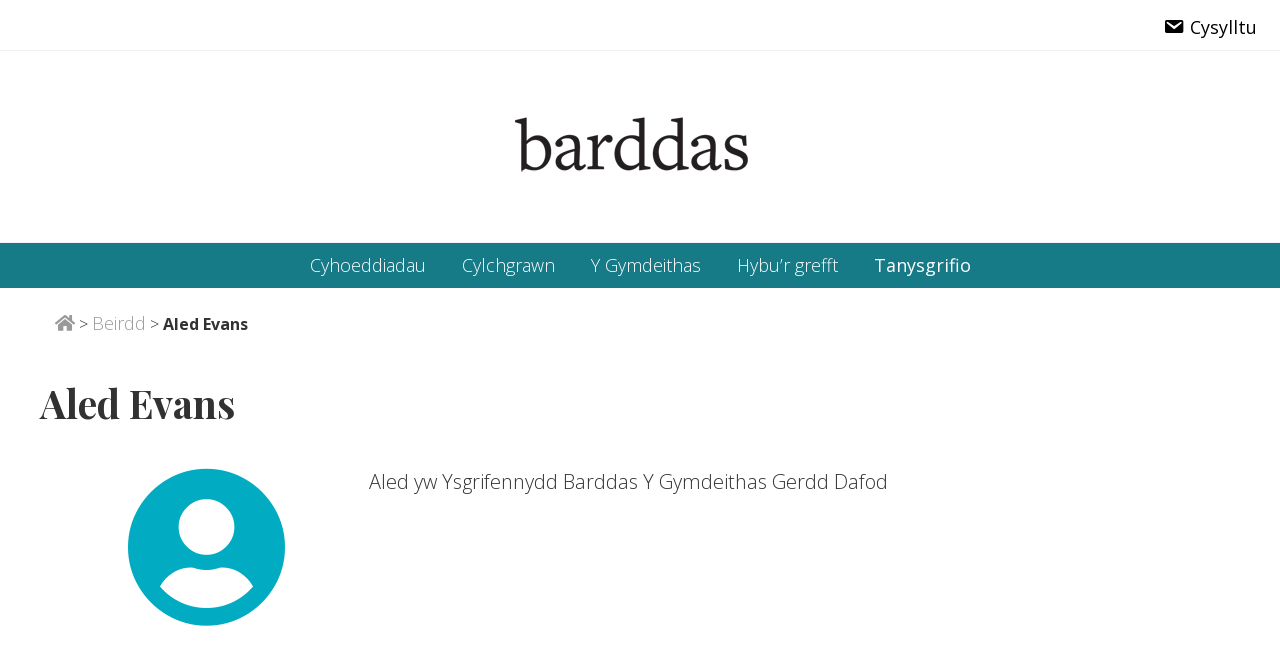

--- FILE ---
content_type: text/html; charset=UTF-8
request_url: https://www.barddas.cymru/bardd/aled-evans/
body_size: 13450
content:
<!DOCTYPE html><html lang="cy"><head ><meta charset="UTF-8" /><meta name="viewport" content="width=device-width, initial-scale=1" /><meta name='robots' content='index, follow, max-image-preview:large, max-snippet:-1, max-video-preview:-1' /><title>Aled Evans - Barddas: Y Gymdeithas Gerdd Dafod</title><meta name="description" content="Mae Aled Evans yn un o feirdd Barddas sydd wedi cyfrannu i&#039;r Cylchgrawn, cymryd rhan yn un o&#039;n cynlluniau neu gyhoeddi llyfr gyda Chyhoeddiadau Barddas." /><link rel="canonical" href="https://www.barddas.cymru/bardd/aled-evans/" /><meta property="og:locale" content="en_US" /><meta property="og:type" content="article" /><meta property="og:title" content="Aled Evans - Barddas: Y Gymdeithas Gerdd Dafod" /><meta property="og:description" content="Mae Aled Evans yn un o feirdd Barddas sydd wedi cyfrannu i&#039;r Cylchgrawn, cymryd rhan yn un o&#039;n cynlluniau neu gyhoeddi llyfr gyda Chyhoeddiadau Barddas." /><meta property="og:url" content="https://www.barddas.cymru/bardd/aled-evans/" /><meta property="og:site_name" content="Barddas: Y Gymdeithas Gerdd Dafod" /><meta property="article:publisher" content="https://www.facebook.com/barddas/" /><meta property="article:modified_time" content="2024-10-24T07:33:32+00:00" /><meta name="twitter:card" content="summary_large_image" /><meta name="twitter:site" content="@trydarbarddas" /><meta name="twitter:label1" content="Est. reading time" /><meta name="twitter:data1" content="1 munud" /> <script type="application/ld+json" class="yoast-schema-graph">{"@context":"https://schema.org","@graph":[{"@type":"WebPage","@id":"https://www.barddas.cymru/bardd/aled-evans/","url":"https://www.barddas.cymru/bardd/aled-evans/","name":"Aled Evans - Barddas: Y Gymdeithas Gerdd Dafod","isPartOf":{"@id":"https://www.barddas.cymru/#website"},"datePublished":"2023-12-11T21:29:31+00:00","dateModified":"2024-10-24T07:33:32+00:00","description":"Mae Aled Evans yn un o feirdd Barddas sydd wedi cyfrannu i'r Cylchgrawn, cymryd rhan yn un o'n cynlluniau neu gyhoeddi llyfr gyda Chyhoeddiadau Barddas.","breadcrumb":{"@id":"https://www.barddas.cymru/bardd/aled-evans/#breadcrumb"},"inLanguage":"cy","potentialAction":[{"@type":"ReadAction","target":["https://www.barddas.cymru/bardd/aled-evans/"]}]},{"@type":"BreadcrumbList","@id":"https://www.barddas.cymru/bardd/aled-evans/#breadcrumb","itemListElement":[{"@type":"ListItem","position":1,"name":"Home","item":"https://www.barddas.cymru/"},{"@type":"ListItem","position":2,"name":"Beirdd","item":"https://www.barddas.cymru/beirdd/"},{"@type":"ListItem","position":3,"name":"Aled Evans"}]},{"@type":"WebSite","@id":"https://www.barddas.cymru/#website","url":"https://www.barddas.cymru/","name":"Barddas: Y Gymdeithas Gerdd Dafod","description":"Ein nod yw addysgu’r cyhoedd i werthfawrogi a deall barddoniaeth Gymraeg, yn enwedig y gelfyddyd o gynganeddu, a hybu’r rhai sydd am farddoni.","publisher":{"@id":"https://www.barddas.cymru/#organization"},"potentialAction":[{"@type":"SearchAction","target":{"@type":"EntryPoint","urlTemplate":"https://www.barddas.cymru/?s={search_term_string}"},"query-input":{"@type":"PropertyValueSpecification","valueRequired":true,"valueName":"search_term_string"}}],"inLanguage":"cy"},{"@type":"Organization","@id":"https://www.barddas.cymru/#organization","name":"Barddas: Y Gymdeithas Gerdd Dafod","url":"https://www.barddas.cymru/","logo":{"@type":"ImageObject","inLanguage":"cy","@id":"https://www.barddas.cymru/#/schema/logo/image/","url":"https://www.barddas.cymru/wp-content/uploads/2018/06/logo_barddas-240-120.gif","contentUrl":"https://www.barddas.cymru/wp-content/uploads/2018/06/logo_barddas-240-120.gif","width":240,"height":120,"caption":"Barddas: Y Gymdeithas Gerdd Dafod"},"image":{"@id":"https://www.barddas.cymru/#/schema/logo/image/"},"sameAs":["https://www.facebook.com/barddas/","https://x.com/trydarbarddas","https://www.instagram.com/barddas/"]}]}</script> <link rel='dns-prefetch' href='//fonts.googleapis.com' /><link rel='dns-prefetch' href='//osian.cymru' /><link rel='dns-prefetch' href='//static.hotjar.com' /><link rel='dns-prefetch' href='//syndication.twitter.com' /><link rel='dns-prefetch' href='//www.googletagmanager.com' /><link rel='dns-prefetch' href='//connect.facebook.net' /><link rel='dns-prefetch' href='//platform.twitter.com' /><link rel='dns-prefetch' href='//www.google-analytics.com' /><link rel="alternate" type="application/rss+xml" title="Llif Barddas: Y Gymdeithas Gerdd Dafod &raquo;" href="https://www.barddas.cymru/feed/" /><link rel="alternate" type="application/rss+xml" title="Llif Sylwadau Barddas: Y Gymdeithas Gerdd Dafod &raquo;" href="https://www.barddas.cymru/comments/feed/" /><link rel="alternate" title="oEmbed (JSON)" type="application/json+oembed" href="https://www.barddas.cymru/wp-json/oembed/1.0/embed?url=https%3A%2F%2Fwww.barddas.cymru%2Fbardd%2Faled-evans%2F" /><link rel="alternate" title="oEmbed (XML)" type="text/xml+oembed" href="https://www.barddas.cymru/wp-json/oembed/1.0/embed?url=https%3A%2F%2Fwww.barddas.cymru%2Fbardd%2Faled-evans%2F&#038;format=xml" /><style id='wp-img-auto-sizes-contain-inline-css' type='text/css'>img:is([sizes=auto i],[sizes^="auto," i]){contain-intrinsic-size:3000px 1500px}
/*# sourceURL=wp-img-auto-sizes-contain-inline-css */</style><link data-optimized="2" rel="stylesheet" href="https://www.barddas.cymru/wp-content/litespeed/css/33ad6d1b0ce542f122b042c0d2dd70b1.css?ver=a2fa1" /><style id='wp-emoji-styles-inline-css' type='text/css'>img.wp-smiley, img.emoji {
		display: inline !important;
		border: none !important;
		box-shadow: none !important;
		height: 1em !important;
		width: 1em !important;
		margin: 0 0.07em !important;
		vertical-align: -0.1em !important;
		background: none !important;
		padding: 0 !important;
	}
/*# sourceURL=wp-emoji-styles-inline-css */</style><style id='global-styles-inline-css' type='text/css'>:root{--wp--preset--aspect-ratio--square: 1;--wp--preset--aspect-ratio--4-3: 4/3;--wp--preset--aspect-ratio--3-4: 3/4;--wp--preset--aspect-ratio--3-2: 3/2;--wp--preset--aspect-ratio--2-3: 2/3;--wp--preset--aspect-ratio--16-9: 16/9;--wp--preset--aspect-ratio--9-16: 9/16;--wp--preset--color--black: #000000;--wp--preset--color--cyan-bluish-gray: #abb8c3;--wp--preset--color--white: #ffffff;--wp--preset--color--pale-pink: #f78da7;--wp--preset--color--vivid-red: #cf2e2e;--wp--preset--color--luminous-vivid-orange: #ff6900;--wp--preset--color--luminous-vivid-amber: #fcb900;--wp--preset--color--light-green-cyan: #7bdcb5;--wp--preset--color--vivid-green-cyan: #00d084;--wp--preset--color--pale-cyan-blue: #8ed1fc;--wp--preset--color--vivid-cyan-blue: #0693e3;--wp--preset--color--vivid-purple: #9b51e0;--wp--preset--gradient--vivid-cyan-blue-to-vivid-purple: linear-gradient(135deg,rgb(6,147,227) 0%,rgb(155,81,224) 100%);--wp--preset--gradient--light-green-cyan-to-vivid-green-cyan: linear-gradient(135deg,rgb(122,220,180) 0%,rgb(0,208,130) 100%);--wp--preset--gradient--luminous-vivid-amber-to-luminous-vivid-orange: linear-gradient(135deg,rgb(252,185,0) 0%,rgb(255,105,0) 100%);--wp--preset--gradient--luminous-vivid-orange-to-vivid-red: linear-gradient(135deg,rgb(255,105,0) 0%,rgb(207,46,46) 100%);--wp--preset--gradient--very-light-gray-to-cyan-bluish-gray: linear-gradient(135deg,rgb(238,238,238) 0%,rgb(169,184,195) 100%);--wp--preset--gradient--cool-to-warm-spectrum: linear-gradient(135deg,rgb(74,234,220) 0%,rgb(151,120,209) 20%,rgb(207,42,186) 40%,rgb(238,44,130) 60%,rgb(251,105,98) 80%,rgb(254,248,76) 100%);--wp--preset--gradient--blush-light-purple: linear-gradient(135deg,rgb(255,206,236) 0%,rgb(152,150,240) 100%);--wp--preset--gradient--blush-bordeaux: linear-gradient(135deg,rgb(254,205,165) 0%,rgb(254,45,45) 50%,rgb(107,0,62) 100%);--wp--preset--gradient--luminous-dusk: linear-gradient(135deg,rgb(255,203,112) 0%,rgb(199,81,192) 50%,rgb(65,88,208) 100%);--wp--preset--gradient--pale-ocean: linear-gradient(135deg,rgb(255,245,203) 0%,rgb(182,227,212) 50%,rgb(51,167,181) 100%);--wp--preset--gradient--electric-grass: linear-gradient(135deg,rgb(202,248,128) 0%,rgb(113,206,126) 100%);--wp--preset--gradient--midnight: linear-gradient(135deg,rgb(2,3,129) 0%,rgb(40,116,252) 100%);--wp--preset--font-size--small: 13px;--wp--preset--font-size--medium: 20px;--wp--preset--font-size--large: 36px;--wp--preset--font-size--x-large: 42px;--wp--preset--spacing--20: 0.44rem;--wp--preset--spacing--30: 0.67rem;--wp--preset--spacing--40: 1rem;--wp--preset--spacing--50: 1.5rem;--wp--preset--spacing--60: 2.25rem;--wp--preset--spacing--70: 3.38rem;--wp--preset--spacing--80: 5.06rem;--wp--preset--shadow--natural: 6px 6px 9px rgba(0, 0, 0, 0.2);--wp--preset--shadow--deep: 12px 12px 50px rgba(0, 0, 0, 0.4);--wp--preset--shadow--sharp: 6px 6px 0px rgba(0, 0, 0, 0.2);--wp--preset--shadow--outlined: 6px 6px 0px -3px rgb(255, 255, 255), 6px 6px rgb(0, 0, 0);--wp--preset--shadow--crisp: 6px 6px 0px rgb(0, 0, 0);}:where(.is-layout-flex){gap: 0.5em;}:where(.is-layout-grid){gap: 0.5em;}body .is-layout-flex{display: flex;}.is-layout-flex{flex-wrap: wrap;align-items: center;}.is-layout-flex > :is(*, div){margin: 0;}body .is-layout-grid{display: grid;}.is-layout-grid > :is(*, div){margin: 0;}:where(.wp-block-columns.is-layout-flex){gap: 2em;}:where(.wp-block-columns.is-layout-grid){gap: 2em;}:where(.wp-block-post-template.is-layout-flex){gap: 1.25em;}:where(.wp-block-post-template.is-layout-grid){gap: 1.25em;}.has-black-color{color: var(--wp--preset--color--black) !important;}.has-cyan-bluish-gray-color{color: var(--wp--preset--color--cyan-bluish-gray) !important;}.has-white-color{color: var(--wp--preset--color--white) !important;}.has-pale-pink-color{color: var(--wp--preset--color--pale-pink) !important;}.has-vivid-red-color{color: var(--wp--preset--color--vivid-red) !important;}.has-luminous-vivid-orange-color{color: var(--wp--preset--color--luminous-vivid-orange) !important;}.has-luminous-vivid-amber-color{color: var(--wp--preset--color--luminous-vivid-amber) !important;}.has-light-green-cyan-color{color: var(--wp--preset--color--light-green-cyan) !important;}.has-vivid-green-cyan-color{color: var(--wp--preset--color--vivid-green-cyan) !important;}.has-pale-cyan-blue-color{color: var(--wp--preset--color--pale-cyan-blue) !important;}.has-vivid-cyan-blue-color{color: var(--wp--preset--color--vivid-cyan-blue) !important;}.has-vivid-purple-color{color: var(--wp--preset--color--vivid-purple) !important;}.has-black-background-color{background-color: var(--wp--preset--color--black) !important;}.has-cyan-bluish-gray-background-color{background-color: var(--wp--preset--color--cyan-bluish-gray) !important;}.has-white-background-color{background-color: var(--wp--preset--color--white) !important;}.has-pale-pink-background-color{background-color: var(--wp--preset--color--pale-pink) !important;}.has-vivid-red-background-color{background-color: var(--wp--preset--color--vivid-red) !important;}.has-luminous-vivid-orange-background-color{background-color: var(--wp--preset--color--luminous-vivid-orange) !important;}.has-luminous-vivid-amber-background-color{background-color: var(--wp--preset--color--luminous-vivid-amber) !important;}.has-light-green-cyan-background-color{background-color: var(--wp--preset--color--light-green-cyan) !important;}.has-vivid-green-cyan-background-color{background-color: var(--wp--preset--color--vivid-green-cyan) !important;}.has-pale-cyan-blue-background-color{background-color: var(--wp--preset--color--pale-cyan-blue) !important;}.has-vivid-cyan-blue-background-color{background-color: var(--wp--preset--color--vivid-cyan-blue) !important;}.has-vivid-purple-background-color{background-color: var(--wp--preset--color--vivid-purple) !important;}.has-black-border-color{border-color: var(--wp--preset--color--black) !important;}.has-cyan-bluish-gray-border-color{border-color: var(--wp--preset--color--cyan-bluish-gray) !important;}.has-white-border-color{border-color: var(--wp--preset--color--white) !important;}.has-pale-pink-border-color{border-color: var(--wp--preset--color--pale-pink) !important;}.has-vivid-red-border-color{border-color: var(--wp--preset--color--vivid-red) !important;}.has-luminous-vivid-orange-border-color{border-color: var(--wp--preset--color--luminous-vivid-orange) !important;}.has-luminous-vivid-amber-border-color{border-color: var(--wp--preset--color--luminous-vivid-amber) !important;}.has-light-green-cyan-border-color{border-color: var(--wp--preset--color--light-green-cyan) !important;}.has-vivid-green-cyan-border-color{border-color: var(--wp--preset--color--vivid-green-cyan) !important;}.has-pale-cyan-blue-border-color{border-color: var(--wp--preset--color--pale-cyan-blue) !important;}.has-vivid-cyan-blue-border-color{border-color: var(--wp--preset--color--vivid-cyan-blue) !important;}.has-vivid-purple-border-color{border-color: var(--wp--preset--color--vivid-purple) !important;}.has-vivid-cyan-blue-to-vivid-purple-gradient-background{background: var(--wp--preset--gradient--vivid-cyan-blue-to-vivid-purple) !important;}.has-light-green-cyan-to-vivid-green-cyan-gradient-background{background: var(--wp--preset--gradient--light-green-cyan-to-vivid-green-cyan) !important;}.has-luminous-vivid-amber-to-luminous-vivid-orange-gradient-background{background: var(--wp--preset--gradient--luminous-vivid-amber-to-luminous-vivid-orange) !important;}.has-luminous-vivid-orange-to-vivid-red-gradient-background{background: var(--wp--preset--gradient--luminous-vivid-orange-to-vivid-red) !important;}.has-very-light-gray-to-cyan-bluish-gray-gradient-background{background: var(--wp--preset--gradient--very-light-gray-to-cyan-bluish-gray) !important;}.has-cool-to-warm-spectrum-gradient-background{background: var(--wp--preset--gradient--cool-to-warm-spectrum) !important;}.has-blush-light-purple-gradient-background{background: var(--wp--preset--gradient--blush-light-purple) !important;}.has-blush-bordeaux-gradient-background{background: var(--wp--preset--gradient--blush-bordeaux) !important;}.has-luminous-dusk-gradient-background{background: var(--wp--preset--gradient--luminous-dusk) !important;}.has-pale-ocean-gradient-background{background: var(--wp--preset--gradient--pale-ocean) !important;}.has-electric-grass-gradient-background{background: var(--wp--preset--gradient--electric-grass) !important;}.has-midnight-gradient-background{background: var(--wp--preset--gradient--midnight) !important;}.has-small-font-size{font-size: var(--wp--preset--font-size--small) !important;}.has-medium-font-size{font-size: var(--wp--preset--font-size--medium) !important;}.has-large-font-size{font-size: var(--wp--preset--font-size--large) !important;}.has-x-large-font-size{font-size: var(--wp--preset--font-size--x-large) !important;}
/*# sourceURL=global-styles-inline-css */</style><style id='classic-theme-styles-inline-css' type='text/css'>/*! This file is auto-generated */
.wp-block-button__link{color:#fff;background-color:#32373c;border-radius:9999px;box-shadow:none;text-decoration:none;padding:calc(.667em + 2px) calc(1.333em + 2px);font-size:1.125em}.wp-block-file__button{background:#32373c;color:#fff;text-decoration:none}
/*# sourceURL=/wp-includes/css/classic-themes.min.css */</style><link rel='stylesheet' id='maitheme-google-fonts-css' href='//fonts.googleapis.com/css?family=Muli%3A200%2C200i%7COpen+Sans%3A300%2C300i%2C400%2C400i%2C700%2C700i%7CPlayfair+Display%3A700%2C700i&#038;ver=1.1.0' type='text/css' media='all' /><style id='views-pagination-style-inline-css' type='text/css'>.wpv-sort-list-dropdown.wpv-sort-list-dropdown-style-default > span.wpv-sort-list,.wpv-sort-list-dropdown.wpv-sort-list-dropdown-style-default .wpv-sort-list-item {border-color: #cdcdcd;}.wpv-sort-list-dropdown.wpv-sort-list-dropdown-style-default .wpv-sort-list-item a {color: #444;background-color: #fff;}.wpv-sort-list-dropdown.wpv-sort-list-dropdown-style-default a:hover,.wpv-sort-list-dropdown.wpv-sort-list-dropdown-style-default a:focus {color: #000;background-color: #eee;}.wpv-sort-list-dropdown.wpv-sort-list-dropdown-style-default .wpv-sort-list-item.wpv-sort-list-current a {color: #000;background-color: #eee;}.wpv-sort-list-dropdown.wpv-sort-list-dropdown-style-grey > span.wpv-sort-list,.wpv-sort-list-dropdown.wpv-sort-list-dropdown-style-grey .wpv-sort-list-item {border-color: #cdcdcd;}.wpv-sort-list-dropdown.wpv-sort-list-dropdown-style-grey .wpv-sort-list-item a {color: #444;background-color: #eeeeee;}.wpv-sort-list-dropdown.wpv-sort-list-dropdown-style-grey a:hover,.wpv-sort-list-dropdown.wpv-sort-list-dropdown-style-grey a:focus {color: #000;background-color: #e5e5e5;}.wpv-sort-list-dropdown.wpv-sort-list-dropdown-style-grey .wpv-sort-list-item.wpv-sort-list-current a {color: #000;background-color: #e5e5e5;}.wpv-sort-list-dropdown.wpv-sort-list-dropdown-style-blue > span.wpv-sort-list,.wpv-sort-list-dropdown.wpv-sort-list-dropdown-style-blue .wpv-sort-list-item {border-color: #0099cc;}.wpv-sort-list-dropdown.wpv-sort-list-dropdown-style-blue .wpv-sort-list-item a {color: #444;background-color: #cbddeb;}.wpv-sort-list-dropdown.wpv-sort-list-dropdown-style-blue a:hover,.wpv-sort-list-dropdown.wpv-sort-list-dropdown-style-blue a:focus {color: #000;background-color: #95bedd;}.wpv-sort-list-dropdown.wpv-sort-list-dropdown-style-blue .wpv-sort-list-item.wpv-sort-list-current a {color: #000;background-color: #95bedd;}
/*# sourceURL=views-pagination-style-inline-css */</style> <script type="text/javascript" src="https://www.barddas.cymru/wp-includes/js/jquery/jquery.min.js" id="jquery-core-js"></script> <script data-optimized="1" type="text/javascript" src="https://www.barddas.cymru/wp-content/litespeed/js/251b32e49a2bb84c97cdb873de3d83ce.js?ver=d83ce" id="jquery-migrate-js"></script> <link rel="https://api.w.org/" href="https://www.barddas.cymru/wp-json/" /><link rel="alternate" title="JSON" type="application/json" href="https://www.barddas.cymru/wp-json/wp/v2/bardd/4044" /><link rel="EditURI" type="application/rsd+xml" title="RSD" href="https://www.barddas.cymru/xmlrpc.php?rsd" /><link rel='shortlink' href='https://www.barddas.cymru/?p=4044' /><link rel="stylesheet" href="https://use.fontawesome.com/releases/v5.3.1/css/all.css" integrity="sha384-mzrmE5qonljUremFsqc01SB46JvROS7bZs3IO2EmfFsd15uHvIt+Y8vEf7N7fWAU" crossorigin="anonymous"> <script data-host="https://cuttr.co.uk" data-dnt="true" src="https://www.cuttr.co.uk/js/script.js" id="ZwSg9rf6GA" async defer></script><style>:root {
		--header-spacer: 0;
		--text-title: 100%;
		--logo-width: 320px;
		--logo-shrink-width: 224px;
		--logo-margin-top: 24px;
		--logo-margin-bottom: 24px;
	}
	.site-title.has-text-title a {
		font-size: var(--text-title);
	}
	@media only screen and (min-width: 769px) {
		.site-title a {
			margin-top: var(--logo-margin-top);
			margin-bottom: var(--logo-margin-bottom);
		}
		.custom-logo-link {
			max-width: var(--logo-width);
		}
	}
	@media only screen and (max-width: 768px) {
		.site-title a {
			margin-top: 4px;
			margin-bottom: 4px;
		}
		.custom-logo-link {
			max-width: var(--logo-shrink-width);
		}
	}</style><style>@media only screen and (max-width: 768px) {
		.header-before,
		.header-left,
		.header-right,
		.nav-primary,
		.nav-secondary {
			display: none;
		}
		.mai-toggle {
			display: block;
		}
	}</style><link rel="icon" href="https://www.barddas.cymru/wp-content/uploads/2018/09/cropped-barddas-32x32.jpg" sizes="32x32" /><link rel="icon" href="https://www.barddas.cymru/wp-content/uploads/2018/09/cropped-barddas-192x192.jpg" sizes="192x192" /><link rel="apple-touch-icon" href="https://www.barddas.cymru/wp-content/uploads/2018/09/cropped-barddas-180x180.jpg" /><meta name="msapplication-TileImage" content="https://www.barddas.cymru/wp-content/uploads/2018/09/cropped-barddas-270x270.jpg" /></head><body class="wp-singular bardd-template-default single single-bardd postid-4044 wp-custom-logo wp-theme-genesis wp-child-theme-mai-lifestyle-pro header-image header-full-width full-width-content genesis-breadcrumbs-visible genesis-footer-widgets-visible has-reveal-header has-shrink-header has-reveal-shrink-header has-standard-menu singular no-js text-md no-sidebars views-template-gwedd-un-bardd"> <script>//
		( function() {
			var c = document.body.classList;
			c.remove( 'no-js' );
			c.add( 'js' );
		})();
		//</script> <div class="site-container"><ul class="genesis-skip-link"><li><a href="#mai-toggle" class="screen-reader-shortcut"> Menu</a></li><li><a href="#genesis-nav-primary" class="screen-reader-shortcut"> Skip to primary navigation</a></li><li><a href="#genesis-nav-secondary" class="screen-reader-shortcut"> Skip to secondary navigation</a></li><li><a href="#genesis-content" class="screen-reader-shortcut"> Skip to main content</a></li><li><a href="#genesis-footer-widgets" class="screen-reader-shortcut"> Skip to footer</a></li></ul><div class="header-before text-sm"><div class="wrap"><aside class="widget-area"><h2 class="genesis-sidebar-title screen-reader-text">Before Header</h2><section id="nav_menu-4" class="widget widget_nav_menu"><div class="widget-wrap"><nav class="nav-header-before"><ul id="menu-uwch-ddewislen" class="menu genesis-nav-menu js-superfish"><li id="menu-item-173" class="menu-item menu-item-type-post_type menu-item-object-page menu-item-173"><a href="https://www.barddas.cymru/cysylltu/"><span ><i class="_mi _before dashicons dashicons-email" aria-hidden="true"></i><span>Cysylltu</span></span></a></li></ul></nav></div></section></aside></div></div><span id="header-trigger-wrap"><span id="header-trigger"></span></span><header class="site-header no-header-content"><div class="wrap"><div class="site-header-row row middle-xs between-xs around-md"><div class="title-area col col-xs-auto center-xs"><p class="site-title"><a href="https://www.barddas.cymru/" class="custom-logo-link" rel="home"><img width="240" height="120" src="https://www.barddas.cymru/wp-content/uploads/2018/06/cropped-logo_barddas-240-120-1.gif" class="custom-logo" alt="Barddas: Y Gymdeithas Gerdd Dafod" decoding="async" /></a></p><p class="site-description screen-reader-text">Ein nod yw addysgu’r cyhoedd i werthfawrogi a deall barddoniaeth Gymraeg, yn enwedig y gelfyddyd o gynganeddu, a hybu’r rhai sydd am farddoni.</p></div></div><div id="mai-menu" class="mai-menu"><div class="mai-menu-outer"><div class="mai-menu-inner"><aside class="widget-area"><h2 class="genesis-sidebar-title screen-reader-text">Mobile Menu</h2><section id="nav_menu-7" class="widget widget_nav_menu"><div class="widget-wrap"><div class="menu-prif-ddewislen-chwith-container"><ul id="menu-prif-ddewislen-chwith-1" class="menu"><li class="menu-item menu-item-type-post_type menu-item-object-page menu-item-446"><a href="https://www.barddas.cymru/cyhoeddiadau/">Cyhoeddiadau</a></li><li class="menu-item menu-item-type-post_type menu-item-object-page menu-item-447"><a href="https://www.barddas.cymru/cylchgrawn-barddas/">Cylchgrawn</a></li><li class="menu-item menu-item-type-post_type menu-item-object-page menu-item-207"><a href="https://www.barddas.cymru/y-gymdeithas-gerdd-dafod/" title="Y Gymdeithas Gerdd Dafod">Y Gymdeithas</a></li><li class="menu-item menu-item-type-post_type menu-item-object-page menu-item-4414"><a href="https://www.barddas.cymru/hybur-grefft/">Hybu’r grefft</a></li><li class="highlight menu-item menu-item-type-post_type menu-item-object-page menu-item-113"><a href="https://www.barddas.cymru/tanysgrifio/" title="Tanysgrifio i Barddas">Tanysgrifio</a></li></ul></div></div></section><section id="nav_menu-9" class="widget widget_nav_menu"><div class="widget-wrap"><div class="menu-prif-ddewislen-container"><ul id="menu-prif-ddewislen-1" class="menu"><li class="menu-item menu-item-type-custom menu-item-object-custom menu-item-418"><a href="https://www.barddas.cymru/newyddion/">Newyddion</a></li><li class="menu-item menu-item-type-custom menu-item-object-custom menu-item-419"><a href="https://www.barddas.cymru/cerddi/">Cerddi</a></li><li class="menu-item menu-item-type-custom menu-item-object-custom menu-item-715"><a href="https://www.barddas.cymru/erthyglau/">Erthyglau</a></li><li class="menu-item menu-item-type-custom menu-item-object-custom menu-item-1452"><a href="https://www.barddas.cymru/digwyddiadau/">Digwyddiadau</a></li><li class="menu-item menu-item-type-custom menu-item-object-custom menu-item-2657"><a href="https://www.barddas.cymru/adolygiadau/">Adolygiadau</a></li><li class="search menu-item menu-item-type-custom menu-item-object-custom menu-item-1030"><a href="#">Chwilota</a></li></ul></div></div></section><section id="nav_menu-3" class="widget widget_nav_menu"><div class="widget-wrap"><div class="menu-uwch-ddewislen-container"><ul id="menu-uwch-ddewislen-1" class="menu"><li class="menu-item menu-item-type-post_type menu-item-object-page menu-item-173"><a href="https://www.barddas.cymru/cysylltu/"><i class="_mi _before dashicons dashicons-email" aria-hidden="true"></i><span>Cysylltu</span></a></li></ul></div></div></section><section id="search-3" class="widget widget_search"><div class="widget-wrap"><h3 class="widgettitle widget-title">Chwilio&#8217;r wefan</h3><form class="search-form" method="get" action="https://www.barddas.cymru/" role="search"><label class="search-form-label screen-reader-text" for="searchform-2">Chwilota</label><input class="search-form-input" type="search" name="s" id="searchform-2" placeholder="Chwilota"><input class="search-form-submit" type="submit" value="Chwilota"><meta content="https://www.barddas.cymru/?s={s}"></form></div></section></aside></div></div></div></div></header><nav class="nav-primary" aria-label="Main" id="genesis-nav-primary"><div class="wrap"><ul id="menu-prif-ddewislen-chwith-2" class="menu genesis-nav-menu menu-primary js-superfish"><li class="menu-item menu-item-type-post_type menu-item-object-page menu-item-446"><a href="https://www.barddas.cymru/cyhoeddiadau/"><span >Cyhoeddiadau</span></a></li><li class="menu-item menu-item-type-post_type menu-item-object-page menu-item-447"><a href="https://www.barddas.cymru/cylchgrawn-barddas/"><span >Cylchgrawn</span></a></li><li class="menu-item menu-item-type-post_type menu-item-object-page menu-item-207"><a href="https://www.barddas.cymru/y-gymdeithas-gerdd-dafod/" title="Y Gymdeithas Gerdd Dafod"><span >Y Gymdeithas</span></a></li><li class="menu-item menu-item-type-post_type menu-item-object-page menu-item-4414"><a href="https://www.barddas.cymru/hybur-grefft/"><span >Hybu’r grefft</span></a></li><li class="highlight menu-item menu-item-type-post_type menu-item-object-page menu-item-113"><a href="https://www.barddas.cymru/tanysgrifio/" title="Tanysgrifio i Barddas"><span >Tanysgrifio</span></a></li></ul></div></nav><div class="site-inner"><div class="breadcrumb"><span><span><a href="https://www.barddas.cymru/"><span class="sr-only">Home</span><i class="fas fa-home"></i></a></span> &gt; <span><a href="https://www.barddas.cymru/beirdd/">Beirdd</a></span> &gt; <span class="breadcrumb_last" aria-current="page"><strong>Aled Evans</strong></span></span></div><div class="content-sidebar-wrap has-boxed-children"><main class="content content-no-sidebars" id="genesis-content"><article class="post-4044 bardd type-bardd status-publish cyfrifoldeb-swyddog-swyddogion-y-pwyllgor-gwaith entry" aria-label="Aled Evans"><header class="entry-header"><h1 class="entry-title">Aled Evans</h1></header><div class="entry-content"><div class="bar-top-bardd"><div class="row"><div class="col-sm-3" style="display: inline-block; text-align: center;"><p>  <span style="color: #01ABC2;"><i class="fas fa-user-circle fa-9x"></i></span></div><div class="col-sm-9"><p class="lead">Aled yw Ysgrifennydd Barddas Y Gymdeithas Gerdd Dafod</p></div></div></div><p></p><div id="wpv-view-layout-2018" class="js-wpv-view-layout js-wpv-layout-responsive js-wpv-view-layout-2018" data-viewnumber="2018" data-pagination="{&quot;id&quot;:&quot;2018&quot;,&quot;query&quot;:&quot;normal&quot;,&quot;type&quot;:&quot;disabled&quot;,&quot;effect&quot;:&quot;fade&quot;,&quot;duration&quot;:500,&quot;speed&quot;:5,&quot;pause_on_hover&quot;:&quot;disabled&quot;,&quot;stop_rollover&quot;:&quot;false&quot;,&quot;cache_pages&quot;:&quot;enabled&quot;,&quot;preload_images&quot;:&quot;enabled&quot;,&quot;preload_pages&quot;:&quot;enabled&quot;,&quot;preload_reach&quot;:1,&quot;spinner&quot;:&quot;builtin&quot;,&quot;spinner_image&quot;:&quot;https://www.barddas.cymru/wp-content/plugins/wp-views/embedded/res/img/ajax-loader.gif&quot;,&quot;callback_next&quot;:&quot;&quot;,&quot;manage_history&quot;:&quot;disabled&quot;,&quot;has_controls_in_form&quot;:&quot;disabled&quot;,&quot;infinite_tolerance&quot;:&quot;0&quot;,&quot;max_pages&quot;:1,&quot;page&quot;:1,&quot;base_permalink&quot;:&quot;/bardd/aled-evans/?wpv_view_count=2018&amp;wpv_paged=WPV_PAGE_NUM&quot;,&quot;loop&quot;:{&quot;type&quot;:&quot;&quot;,&quot;name&quot;:&quot;&quot;,&quot;data&quot;:[],&quot;id&quot;:0}}" data-permalink="/bardd/aled-evans/?wpv_view_count=2018"><section class="section manylion-swyddog"><div class="section-content"><div class="wrap height-xs center-xs"><div class="row" id="cyfrifoldebau-swyddog"><div class="col-sm-4"><h2>Ysgrifennydd</h2></div><div class="col-sm-4"><div class="ffin-cyfeiriad"><h3>Cyfeiriad</h3><br><p>Abercuawg,<br />
33 Penymorfa,<br />
Llangynnwr,<br />
Caerfyrddin<br />
SA31 2NP</p></div></div><div class="col-sm-4"><h3>Cysylltu</h3><br>
<i class="fas fa-envelope"></i>     <a href="/cdn-cgi/l/email-protection#d7b6bbb2b397b5b6a5b3b3b6a4f9b4aebaa5a2" title="aled@barddas.cymru"><span class="__cf_email__" data-cfemail="52333e373612303320363633217c312b3f2027">[email&#160;protected]</span></a><br>
<i class="fas fa-mobile"></i>     07909109105</div></div></div></div></section></div><div class="llyfrau-bardd"><div id="wpv-view-layout-1863-TCPID4044" class="js-wpv-view-layout js-wpv-layout-responsive js-wpv-view-layout-1863-TCPID4044" data-viewnumber="1863-TCPID4044" data-pagination="{&quot;id&quot;:&quot;1863&quot;,&quot;query&quot;:&quot;normal&quot;,&quot;type&quot;:&quot;disabled&quot;,&quot;effect&quot;:&quot;fade&quot;,&quot;duration&quot;:500,&quot;speed&quot;:5,&quot;pause_on_hover&quot;:&quot;disabled&quot;,&quot;stop_rollover&quot;:&quot;false&quot;,&quot;cache_pages&quot;:&quot;enabled&quot;,&quot;preload_images&quot;:&quot;enabled&quot;,&quot;preload_pages&quot;:&quot;enabled&quot;,&quot;preload_reach&quot;:1,&quot;spinner&quot;:&quot;builtin&quot;,&quot;spinner_image&quot;:&quot;https://www.barddas.cymru/wp-content/plugins/wp-views/embedded/res/img/ajax-loader.gif&quot;,&quot;callback_next&quot;:&quot;&quot;,&quot;manage_history&quot;:&quot;disabled&quot;,&quot;has_controls_in_form&quot;:&quot;disabled&quot;,&quot;infinite_tolerance&quot;:&quot;0&quot;,&quot;max_pages&quot;:0,&quot;page&quot;:1,&quot;base_permalink&quot;:&quot;/bardd/aled-evans/?wpv_view_count=1863-TCPID4044&amp;wpv_paged=WPV_PAGE_NUM&quot;,&quot;loop&quot;:{&quot;type&quot;:&quot;&quot;,&quot;name&quot;:&quot;&quot;,&quot;data&quot;:[],&quot;id&quot;:0}}" data-permalink="/bardd/aled-evans/?wpv_view_count=1863-TCPID4044"></div></div><div id="wpv-view-layout-1890-TCPID4044" class="js-wpv-view-layout js-wpv-layout-responsive js-wpv-view-layout-1890-TCPID4044" data-viewnumber="1890-TCPID4044" data-pagination="{&quot;id&quot;:&quot;1890&quot;,&quot;query&quot;:&quot;normal&quot;,&quot;type&quot;:&quot;disabled&quot;,&quot;effect&quot;:&quot;fade&quot;,&quot;duration&quot;:500,&quot;speed&quot;:5,&quot;pause_on_hover&quot;:&quot;disabled&quot;,&quot;stop_rollover&quot;:&quot;false&quot;,&quot;cache_pages&quot;:&quot;enabled&quot;,&quot;preload_images&quot;:&quot;enabled&quot;,&quot;preload_pages&quot;:&quot;enabled&quot;,&quot;preload_reach&quot;:1,&quot;spinner&quot;:&quot;builtin&quot;,&quot;spinner_image&quot;:&quot;https://www.barddas.cymru/wp-content/plugins/wp-views/embedded/res/img/ajax-loader.gif&quot;,&quot;callback_next&quot;:&quot;&quot;,&quot;manage_history&quot;:&quot;disabled&quot;,&quot;has_controls_in_form&quot;:&quot;disabled&quot;,&quot;infinite_tolerance&quot;:&quot;0&quot;,&quot;max_pages&quot;:0,&quot;page&quot;:1,&quot;base_permalink&quot;:&quot;/bardd/aled-evans/?wpv_view_count=1890-TCPID4044&amp;wpv_paged=WPV_PAGE_NUM&quot;,&quot;loop&quot;:{&quot;type&quot;:&quot;&quot;,&quot;name&quot;:&quot;&quot;,&quot;data&quot;:[],&quot;id&quot;:0}}" data-permalink="/bardd/aled-evans/?wpv_view_count=1890-TCPID4044">
<strong></strong></div><div id="wpv-view-layout-2080-TCPID4044" class="js-wpv-view-layout js-wpv-layout-responsive js-wpv-view-layout-2080-TCPID4044" data-viewnumber="2080-TCPID4044" data-pagination="{&quot;id&quot;:&quot;2080&quot;,&quot;query&quot;:&quot;normal&quot;,&quot;type&quot;:&quot;disabled&quot;,&quot;effect&quot;:&quot;fade&quot;,&quot;duration&quot;:500,&quot;speed&quot;:5,&quot;pause_on_hover&quot;:&quot;disabled&quot;,&quot;stop_rollover&quot;:&quot;false&quot;,&quot;cache_pages&quot;:&quot;enabled&quot;,&quot;preload_images&quot;:&quot;enabled&quot;,&quot;preload_pages&quot;:&quot;enabled&quot;,&quot;preload_reach&quot;:1,&quot;spinner&quot;:&quot;builtin&quot;,&quot;spinner_image&quot;:&quot;https://www.barddas.cymru/wp-content/plugins/wp-views/embedded/res/img/ajax-loader.gif&quot;,&quot;callback_next&quot;:&quot;&quot;,&quot;manage_history&quot;:&quot;disabled&quot;,&quot;has_controls_in_form&quot;:&quot;disabled&quot;,&quot;infinite_tolerance&quot;:&quot;0&quot;,&quot;max_pages&quot;:0,&quot;page&quot;:1,&quot;base_permalink&quot;:&quot;/bardd/aled-evans/?wpv_view_count=2080-TCPID4044&amp;wpv_paged=WPV_PAGE_NUM&quot;,&quot;loop&quot;:{&quot;type&quot;:&quot;&quot;,&quot;name&quot;:&quot;&quot;,&quot;data&quot;:[],&quot;id&quot;:0}}" data-permalink="/bardd/aled-evans/?wpv_view_count=2080-TCPID4044"></div><div id="wpv-view-layout-2112-TCPID4044" class="js-wpv-view-layout js-wpv-layout-responsive js-wpv-view-layout-2112-TCPID4044" data-viewnumber="2112-TCPID4044" data-pagination="{&quot;id&quot;:&quot;2112&quot;,&quot;query&quot;:&quot;normal&quot;,&quot;type&quot;:&quot;disabled&quot;,&quot;effect&quot;:&quot;fade&quot;,&quot;duration&quot;:500,&quot;speed&quot;:5,&quot;pause_on_hover&quot;:&quot;disabled&quot;,&quot;stop_rollover&quot;:&quot;false&quot;,&quot;cache_pages&quot;:&quot;enabled&quot;,&quot;preload_images&quot;:&quot;enabled&quot;,&quot;preload_pages&quot;:&quot;enabled&quot;,&quot;preload_reach&quot;:1,&quot;spinner&quot;:&quot;builtin&quot;,&quot;spinner_image&quot;:&quot;https://www.barddas.cymru/wp-content/plugins/wp-views/embedded/res/img/ajax-loader.gif&quot;,&quot;callback_next&quot;:&quot;&quot;,&quot;manage_history&quot;:&quot;disabled&quot;,&quot;has_controls_in_form&quot;:&quot;disabled&quot;,&quot;infinite_tolerance&quot;:&quot;0&quot;,&quot;max_pages&quot;:0,&quot;page&quot;:1,&quot;base_permalink&quot;:&quot;/bardd/aled-evans/?wpv_view_count=2112-TCPID4044&amp;wpv_paged=WPV_PAGE_NUM&quot;,&quot;loop&quot;:{&quot;type&quot;:&quot;&quot;,&quot;name&quot;:&quot;&quot;,&quot;data&quot;:[],&quot;id&quot;:0}}" data-permalink="/bardd/aled-evans/?wpv_view_count=2112-TCPID4044"></div><div id="wpv-view-layout-2113-TCPID4044" class="js-wpv-view-layout js-wpv-layout-responsive js-wpv-view-layout-2113-TCPID4044" data-viewnumber="2113-TCPID4044" data-pagination="{&quot;id&quot;:&quot;2113&quot;,&quot;query&quot;:&quot;normal&quot;,&quot;type&quot;:&quot;disabled&quot;,&quot;effect&quot;:&quot;fade&quot;,&quot;duration&quot;:500,&quot;speed&quot;:5,&quot;pause_on_hover&quot;:&quot;disabled&quot;,&quot;stop_rollover&quot;:&quot;false&quot;,&quot;cache_pages&quot;:&quot;enabled&quot;,&quot;preload_images&quot;:&quot;enabled&quot;,&quot;preload_pages&quot;:&quot;enabled&quot;,&quot;preload_reach&quot;:1,&quot;spinner&quot;:&quot;builtin&quot;,&quot;spinner_image&quot;:&quot;https://www.barddas.cymru/wp-content/plugins/wp-views/embedded/res/img/ajax-loader.gif&quot;,&quot;callback_next&quot;:&quot;&quot;,&quot;manage_history&quot;:&quot;disabled&quot;,&quot;has_controls_in_form&quot;:&quot;disabled&quot;,&quot;infinite_tolerance&quot;:&quot;0&quot;,&quot;max_pages&quot;:1,&quot;page&quot;:1,&quot;base_permalink&quot;:&quot;/bardd/aled-evans/?wpv_view_count=2113-TCPID4044&amp;wpv_paged=WPV_PAGE_NUM&quot;,&quot;loop&quot;:{&quot;type&quot;:&quot;&quot;,&quot;name&quot;:&quot;&quot;,&quot;data&quot;:[],&quot;id&quot;:0}}" data-permalink="/bardd/aled-evans/?wpv_view_count=2113-TCPID4044"></div><div id="wpv-view-layout-1872-TCPID4044" class="js-wpv-view-layout js-wpv-layout-responsive js-wpv-view-layout-1872-TCPID4044" data-viewnumber="1872-TCPID4044" data-pagination="{&quot;id&quot;:&quot;1872&quot;,&quot;query&quot;:&quot;normal&quot;,&quot;type&quot;:&quot;disabled&quot;,&quot;effect&quot;:&quot;fade&quot;,&quot;duration&quot;:500,&quot;speed&quot;:5,&quot;pause_on_hover&quot;:&quot;disabled&quot;,&quot;stop_rollover&quot;:&quot;false&quot;,&quot;cache_pages&quot;:&quot;enabled&quot;,&quot;preload_images&quot;:&quot;enabled&quot;,&quot;preload_pages&quot;:&quot;enabled&quot;,&quot;preload_reach&quot;:1,&quot;spinner&quot;:&quot;builtin&quot;,&quot;spinner_image&quot;:&quot;https://www.barddas.cymru/wp-content/plugins/wp-views/embedded/res/img/ajax-loader.gif&quot;,&quot;callback_next&quot;:&quot;&quot;,&quot;manage_history&quot;:&quot;disabled&quot;,&quot;has_controls_in_form&quot;:&quot;disabled&quot;,&quot;infinite_tolerance&quot;:&quot;0&quot;,&quot;max_pages&quot;:0,&quot;page&quot;:1,&quot;base_permalink&quot;:&quot;/bardd/aled-evans/?wpv_view_count=1872-TCPID4044&amp;wpv_paged=WPV_PAGE_NUM&quot;,&quot;loop&quot;:{&quot;type&quot;:&quot;&quot;,&quot;name&quot;:&quot;&quot;,&quot;data&quot;:[],&quot;id&quot;:0}}" data-permalink="/bardd/aled-evans/?wpv_view_count=1872-TCPID4044">
<strong></strong></div><div class="rhifynnau-bardd"><div id="wpv-view-layout-1867-TCPID4044" class="js-wpv-view-layout js-wpv-layout-responsive js-wpv-view-layout-1867-TCPID4044" data-viewnumber="1867-TCPID4044" data-pagination="{&quot;id&quot;:&quot;1867&quot;,&quot;query&quot;:&quot;normal&quot;,&quot;type&quot;:&quot;disabled&quot;,&quot;effect&quot;:&quot;fade&quot;,&quot;duration&quot;:500,&quot;speed&quot;:5,&quot;pause_on_hover&quot;:&quot;disabled&quot;,&quot;stop_rollover&quot;:&quot;false&quot;,&quot;cache_pages&quot;:&quot;enabled&quot;,&quot;preload_images&quot;:&quot;enabled&quot;,&quot;preload_pages&quot;:&quot;enabled&quot;,&quot;preload_reach&quot;:1,&quot;spinner&quot;:&quot;builtin&quot;,&quot;spinner_image&quot;:&quot;https://www.barddas.cymru/wp-content/plugins/wp-views/embedded/res/img/ajax-loader.gif&quot;,&quot;callback_next&quot;:&quot;&quot;,&quot;manage_history&quot;:&quot;disabled&quot;,&quot;has_controls_in_form&quot;:&quot;disabled&quot;,&quot;infinite_tolerance&quot;:&quot;0&quot;,&quot;max_pages&quot;:1,&quot;page&quot;:1,&quot;base_permalink&quot;:&quot;/bardd/aled-evans/?wpv_view_count=1867-TCPID4044&amp;wpv_paged=WPV_PAGE_NUM&quot;,&quot;loop&quot;:{&quot;type&quot;:&quot;&quot;,&quot;name&quot;:&quot;&quot;,&quot;data&quot;:[],&quot;id&quot;:0}}" data-permalink="/bardd/aled-evans/?wpv_view_count=1867-TCPID4044"><br><h2>Cyfraniadau i Gylchgrawn Barddas</h2>
<br><p>Dyma rai o'r rhifynnau diweddaraf y cyfrannodd Aled Evans iddynt.</p><br><div class=" "><div class="col-sm-4"><h3 class="entry-title" align="center"><a href="https://www.barddas.cymru/rhifyn/364-rhifyn-y-gaeaf-2025/">364: Rhifyn y Gaeaf 2025</a></h3><div align="center">
<a href="https://www.barddas.cymru/rhifyn/364-rhifyn-y-gaeaf-2025/"><img decoding="async" width="159" height="200" src="https://www.barddas.cymru/wp-content/uploads/2025/03/Clawr-Barddas-364-159x200.jpeg" class="attachment-rhifyn-bach aligncenter" alt="Clawr Barddas 364" title="Clawr-Barddas-364" style="" srcset="https://www.barddas.cymru/wp-content/uploads/2025/03/Clawr-Barddas-364-159x200.jpeg 159w, https://www.barddas.cymru/wp-content/uploads/2025/03/Clawr-Barddas-364-132x166.jpeg 132w" sizes="(max-width: 159px) 100vw, 159px" /></a>
<i class="fa fa-gbp fa-1x" aria-hidden="true"></i>   8
<i class="far fa-calendar-alt fa-1x"></i>   Gaeaf 2025</div>
<br></div><div class="col-sm-4"></div><div class="col-sm-4"></div><hr></div></div></div><footer class="entry-footer"></footer></article></main></div></div><div class="footer-widgets" id="genesis-footer-widgets"><h2 class="genesis-sidebar-title screen-reader-text">Footer</h2><div class="wrap"><div class="row gutter-xl"><div class="widget-area footer-widgets-1 footer-widget-area col col-xs-12 col-sm-6 col-md-4"><section id="nav_menu-11" class="widget widget_nav_menu"><div class="widget-wrap"><h3 class="widgettitle widget-title">Dolenni perthnasol</h3><div class="menu-gwybodaeth-am-y-gymdeithas-container"><ul id="menu-gwybodaeth-am-y-gymdeithas" class="menu"><li id="menu-item-1571" class="menu-item menu-item-type-post_type menu-item-object-page menu-item-1571"><a href="https://www.barddas.cymru/y-gymdeithas-gerdd-dafod/y-swyddogion-ar-pwyllgor-gwaith/">Y Swyddogion a&#8217;r Pwyllgor Gwaith</a></li><li id="menu-item-4230" class="menu-item menu-item-type-post_type menu-item-object-page menu-item-4230"><a href="https://www.barddas.cymru/cysylltu/">Cysylltu</a></li></ul></div></div></section></div><div class="widget-area footer-widgets-2 footer-widget-area col col-xs-12 col-sm-6 col-md-4"><section id="nav_menu-10" class="widget widget_nav_menu"><div class="widget-wrap"><h3 class="widgettitle widget-title">Cyhoeddiadau</h3><div class="menu-categori-llyfrau-container"><ul id="menu-categori-llyfrau" class="menu"><li id="menu-item-1013" class="menu-item menu-item-type-taxonomy menu-item-object-math-o-lyfr menu-item-1013"><a href="https://www.barddas.cymru/cyhoeddiadau/llyfrau/barddoniaeth/">Barddoniaeth</a></li><li id="menu-item-1014" class="menu-item menu-item-type-taxonomy menu-item-object-math-o-lyfr menu-item-1014"><a href="https://www.barddas.cymru/cyhoeddiadau/llyfrau/beirniadaeth-lenyddol/">Beirniadaeth lenyddol</a></li><li id="menu-item-1015" class="menu-item menu-item-type-taxonomy menu-item-object-math-o-lyfr menu-item-1015"><a href="https://www.barddas.cymru/cyhoeddiadau/llyfrau/blodeugerddi/">Blodeugerddi</a></li><li id="menu-item-1016" class="menu-item menu-item-type-taxonomy menu-item-object-math-o-lyfr menu-item-1016"><a href="https://www.barddas.cymru/cyhoeddiadau/llyfrau/drama/">Drama</a></li><li id="menu-item-1017" class="menu-item menu-item-type-taxonomy menu-item-object-math-o-lyfr menu-item-1017"><a href="https://www.barddas.cymru/cyhoeddiadau/llyfrau/hanes-beirdd-a-llenorion/">Hanes Beirdd a Llenorion</a></li><li id="menu-item-1018" class="menu-item menu-item-type-taxonomy menu-item-object-math-o-lyfr menu-item-1018"><a href="https://www.barddas.cymru/cyhoeddiadau/llyfrau/nofelau/">Nofelau</a></li><li id="menu-item-1019" class="menu-item menu-item-type-taxonomy menu-item-object-math-o-lyfr menu-item-1019"><a href="https://www.barddas.cymru/cyhoeddiadau/llyfrau/y-gynghanedd/">Y Gynghanedd</a></li></ul></div></div></section></div><div class="widget-area footer-widgets-3 footer-widget-area col col-xs-12 col-sm-6 col-md-4"><section id="nav_menu-13" class="widget widget_nav_menu"><div class="widget-wrap"><h3 class="widgettitle widget-title">Tlysau Barddas</h3><div class="menu-tlysau-barddas-container"><ul id="menu-tlysau-barddas" class="menu"><li id="menu-item-690" class="menu-item menu-item-type-post_type menu-item-object-tlws menu-item-690"><a href="https://www.barddas.cymru/tlws/tlws-d-gwyn-evans/">Tlws D. Gwyn Evans</a></li><li id="menu-item-4641" class="menu-item menu-item-type-post_type menu-item-object-tlws menu-item-4641"><a href="https://www.barddas.cymru/tlws/tlws-edgar-parry-williams/">Tlws Edgar Parry Williams</a></li><li id="menu-item-698" class="menu-item menu-item-type-post_type menu-item-object-tlws menu-item-698"><a href="https://www.barddas.cymru/tlws/tlws-y-gerdd-rydd/">Tlws y Gerdd Rydd</a></li><li id="menu-item-691" class="menu-item menu-item-type-post_type menu-item-object-tlws menu-item-691"><a href="https://www.barddas.cymru/tlws/tlws-john-glyn-jones/">Tlws Coffa John Glyn Jones</a></li><li id="menu-item-692" class="menu-item menu-item-type-post_type menu-item-object-tlws menu-item-692"><a href="https://www.barddas.cymru/tlws/tlws-pat-neill/">Tlws Pat Neill</a></li><li id="menu-item-693" class="menu-item menu-item-type-post_type menu-item-object-tlws menu-item-693"><a href="https://www.barddas.cymru/tlws/tlws-rolant-o-fon/">Tlws Rolant o Fôn</a></li><li id="menu-item-694" class="menu-item menu-item-type-post_type menu-item-object-tlws menu-item-694"><a href="https://www.barddas.cymru/tlws/tlws-roy-stephens/">Tlws Roy Stephens</a></li><li id="menu-item-695" class="menu-item menu-item-type-post_type menu-item-object-tlws menu-item-695"><a href="https://www.barddas.cymru/tlws/tlws-t-arfon-williams/">Tlws T. Arfon Williams</a></li><li id="menu-item-696" class="menu-item menu-item-type-post_type menu-item-object-tlws menu-item-696"><a href="https://www.barddas.cymru/tlws/tlws-w-d-williams/">Tlws W.D. Williams</a></li><li id="menu-item-697" class="menu-item menu-item-type-post_type menu-item-object-tlws menu-item-697"><a href="https://www.barddas.cymru/tlws/tlws-yr-ysgolion-uwchradd/">Tlws yr Ysgolion Uwchradd</a></li></ul></div></div></section></div></div></div></div><nav class="nav-secondary" aria-label="Secondary" id="genesis-nav-secondary"><div class="wrap"><ul id="menu-prif-ddewislen-2" class="menu genesis-nav-menu menu-secondary js-superfish"><li class="menu-item menu-item-type-custom menu-item-object-custom menu-item-418"><a href="https://www.barddas.cymru/newyddion/"><span >Newyddion</span></a></li><li class="menu-item menu-item-type-custom menu-item-object-custom menu-item-419"><a href="https://www.barddas.cymru/cerddi/"><span >Cerddi</span></a></li><li class="menu-item menu-item-type-custom menu-item-object-custom menu-item-715"><a href="https://www.barddas.cymru/erthyglau/"><span >Erthyglau</span></a></li><li class="menu-item menu-item-type-custom menu-item-object-custom menu-item-1452"><a href="https://www.barddas.cymru/digwyddiadau/"><span >Digwyddiadau</span></a></li><li class="menu-item menu-item-type-custom menu-item-object-custom menu-item-2657"><a href="https://www.barddas.cymru/adolygiadau/"><span >Adolygiadau</span></a></li><li class="search menu-item menu-item-type-custom menu-item-object-custom menu-item-1030"><a href="#"><span >Chwilota</span></a></li></ul></div></nav><footer class="site-footer text-sm"><div class="wrap"><aside class="widget-area"><h2 class="genesis-sidebar-title screen-reader-text">Site Footer</h2><section id="simple-social-icons-2" class="widget simple-social-icons"><div class="widget-wrap"><ul class="aligncenter"><li class="ssi-facebook"><a href="https://www.facebook.com/barddas/" target="_blank" rel="noopener noreferrer"><svg role="img" class="social-facebook" aria-labelledby="social-facebook-2"><title id="social-facebook-2">Facebook</title><use xlink:href="https://www.barddas.cymru/wp-content/plugins/simple-social-icons/symbol-defs.svg#social-facebook"></use></svg></a></li><li class="ssi-instagram"><a href="https://www.instagram.com/barddas/" target="_blank" rel="noopener noreferrer"><svg role="img" class="social-instagram" aria-labelledby="social-instagram-2"><title id="social-instagram-2">Instagram</title><use xlink:href="https://www.barddas.cymru/wp-content/plugins/simple-social-icons/symbol-defs.svg#social-instagram"></use></svg></a></li><li class="ssi-twitter"><a href="https://www.twitter.com/trydarbarddas" target="_blank" rel="noopener noreferrer"><svg role="img" class="social-twitter" aria-labelledby="social-twitter-2"><title id="social-twitter-2">Twitter</title><use xlink:href="https://www.barddas.cymru/wp-content/plugins/simple-social-icons/symbol-defs.svg#social-twitter"></use></svg></a></li><li class="ssi-youtube"><a href="https://www.youtube.com/channel/UCrKU53z8HZbPdHhG3eFgJXg" target="_blank" rel="noopener noreferrer"><svg role="img" class="social-youtube" aria-labelledby="social-youtube-2"><title id="social-youtube-2">YouTube</title><use xlink:href="https://www.barddas.cymru/wp-content/plugins/simple-social-icons/symbol-defs.svg#social-youtube"></use></svg></a></li></ul></div></section></aside><p>Hawlfraint &#xA9;&nbsp;2026: Barddas | Rhif elusen cofrestredig Y Gymdeithas Gerdd Dafod: 511899</p></div></footer></div><div id="views-extra-css-ie7" style="display:none;" aria-hidden="true">
<!--[if IE 7]><style>.wpv-pagination { *zoom: 1; }</style><![endif]--></div> <script data-cfasync="false" src="/cdn-cgi/scripts/5c5dd728/cloudflare-static/email-decode.min.js"></script><script type="speculationrules">{"prefetch":[{"source":"document","where":{"and":[{"href_matches":"/*"},{"not":{"href_matches":["/wp-*.php","/wp-admin/*","/wp-content/uploads/*","/wp-content/*","/wp-content/plugins/*","/wp-content/themes/mai-lifestyle-pro/*","/wp-content/themes/genesis/*","/*\\?(.+)"]}},{"not":{"selector_matches":"a[rel~=\"nofollow\"]"}},{"not":{"selector_matches":".no-prefetch, .no-prefetch a"}}]},"eagerness":"conservative"}]}</script> <script type="text/javascript">function genesisBlocksShare( url, title, w, h ){
			var left = ( window.innerWidth / 2 )-( w / 2 );
			var top  = ( window.innerHeight / 2 )-( h / 2 );
			return window.open(url, title, 'toolbar=no, location=no, directories=no, status=no, menubar=no, scrollbars=no, resizable=no, copyhistory=no, width=600, height=600, top='+top+', left='+left);
		}</script> <style type="text/css" media="screen">#simple-social-icons-2 ul li a, #simple-social-icons-2 ul li a:hover, #simple-social-icons-2 ul li a:focus { background-color: #ffffff !important; border-radius: 70px; color: #177a87 !important; border: 0px #177a87 solid !important; font-size: 35px; padding: 18px; }  #simple-social-icons-2 ul li a:hover, #simple-social-icons-2 ul li a:focus { background-color: #e0db5e !important; border-color: #e0db5e !important; color: #ffffff !important; }  #simple-social-icons-2 ul li a:focus { outline: 1px dotted #e0db5e !important; }</style><script data-optimized="1" type="text/javascript" src="https://www.barddas.cymru/wp-content/litespeed/js/105a7e61d8d4c1c7e6f4a97c6f6e84da.js?ver=e84da" id="genesis-blocks-dismiss-js-js"></script> <script data-optimized="1" type="text/javascript" src="https://www.barddas.cymru/wp-content/litespeed/js/7974f48cbd6c9be26a50841eb1d2aea6.js?ver=2aea6" id="hoverIntent-js"></script> <script data-optimized="1" type="text/javascript" src="https://www.barddas.cymru/wp-content/litespeed/js/af8f01b3020161a3620ba398d153a08e.js?ver=3a08e" id="superfish-js"></script> <script data-optimized="1" type="text/javascript" src="https://www.barddas.cymru/wp-content/litespeed/js/528d34ae8a27ffd8dd54c8f77f2d5a95.js?ver=d5a95" id="skip-links-js"></script> <script type="text/javascript" id="mai-theme-engine-js-extra">/*  */
var maiVars = {"mainMenu":"Menu","subMenu":"Submenu","searchBox":"\u003Cdiv class=\"search-box\" style=\"display:none;\"\u003E\u003Cform class=\"search-form\" method=\"get\" action=\"https://www.barddas.cymru/\" role=\"search\"\u003E\u003Clabel class=\"search-form-label screen-reader-text\" for=\"searchform-1\"\u003EChwilota\u003C/label\u003E\u003Cinput class=\"search-form-input\" type=\"search\" name=\"s\" id=\"searchform-1\" placeholder=\"Chwilota\"\u003E\u003Cinput class=\"search-form-submit\" type=\"submit\" value=\"Chwilota\"\u003E\u003Cmeta content=\"https://www.barddas.cymru/?s={s}\"\u003E\u003C/form\u003E\u003C/div\u003E","maiScrollTo":".scroll-to"};
//# sourceURL=mai-theme-engine-js-extra
/*  */</script> <script data-optimized="1" type="text/javascript" src="https://www.barddas.cymru/wp-content/litespeed/js/68a3434626e9cc8089a7fb33267b5634.js?ver=b5634" id="mai-theme-engine-js"></script> <script data-optimized="1" type="text/javascript" src="https://www.barddas.cymru/wp-content/litespeed/js/4184a0a4b338636a1047ca21d8d5fb75.js?ver=5fb75" id="basic-scroll-js"></script> <script type="text/javascript" id="mai-scroll-js-extra">/*  */
var maiScroll = {"logoWidth":"320","logoTop":"24","logoBottom":"24","logoShrinkWidth":"120","logoShrinkTop":"4","logoShrinkBottom":"4"};
//# sourceURL=mai-scroll-js-extra
/*  */</script> <script data-optimized="1" type="text/javascript" src="https://www.barddas.cymru/wp-content/litespeed/js/169ec32a3d593af906dc33f620b33844.js?ver=33844" id="mai-scroll-js"></script> <script data-optimized="1" type="text/javascript" src="https://www.barddas.cymru/wp-content/litespeed/js/86b062b1c0556975ed18ffc1ee344938.js?ver=44938" id="mai-responsive-videos-js"></script> <script data-optimized="1" type="text/javascript" src="https://www.barddas.cymru/wp-content/litespeed/js/1e98ed683d19e2dd02b120b46508b564.js?ver=8b564" id="mai-responsive-video-init-js"></script> <script data-optimized="1" type="text/javascript" src="https://www.barddas.cymru/wp-content/litespeed/js/ab607d7f2424b7b0aafd5fed64344145.js?ver=44145" id="toolset_bootstrap-js"></script> <script data-optimized="1" type="text/javascript" src="https://www.barddas.cymru/wp-content/litespeed/js/9020d1b95819f9be84873be4c4813448.js?ver=13448" id="jquery-ui-core-js"></script> <script data-optimized="1" type="text/javascript" src="https://www.barddas.cymru/wp-content/litespeed/js/db5840ca0542ee2bf70622e2f8c7977f.js?ver=7977f" id="jquery-ui-datepicker-js"></script> <script type="text/javascript" id="mediaelement-core-js-before">/*  */
var mejsL10n = {"language":"cy","strings":{"mejs.download-file":"Llwytho Ffeil i Lawr","mejs.install-flash":"Rydych yn defnyddio porwr lle nad oes chwaraewr Flash wedi'i alluogi na'i osod. Cychwynnwch eich ategyn Flash Player neu llwythwch i lawr y fersiwn ddiweddaraf o https://get.adobe.com/flashplayer/","mejs.fullscreen":"Sgrin Lawn","mejs.play":"Chwarae","mejs.pause":"Oedi","mejs.time-slider":"Llithrydd Amser","mejs.time-help-text":"Defnyddiwch fysellau Saethau Chwith/De i symud ymlaen un eiliad, Saethau I Fyny/I Lawr i symud ymlaen deg eiliad.","mejs.live-broadcast":"Darlledu Byw","mejs.volume-help-text":"Defnyddiwch Saethau I Fyny/I Lawr i gynyddu neu leihau maint y sain.","mejs.unmute":"Dad-ddistewi","mejs.mute":"Tawel","mejs.volume-slider":"Llithrydd Sain","mejs.video-player":"Chwaraewr Fideo","mejs.audio-player":"Chwaraewr Sain","mejs.captions-subtitles":"Capsiynau/Isdeitl","mejs.captions-chapters":"Pennawdau","mejs.none":"Dim","mejs.afrikaans":"Affrikans","mejs.albanian":"Albanieg","mejs.arabic":"Arabeg","mejs.belarusian":"Belarwsieg","mejs.bulgarian":"Bwlgareg","mejs.catalan":"Catalaneg","mejs.chinese":"Tsein\u00ebeg","mejs.chinese-simplified":"Tsiein\u00ebeg (Symleiddiedig)","mejs.chinese-traditional":"Tsiein\u00ebeg (Traddodiadol)","mejs.croatian":"Croateg","mejs.czech":"Tsiec","mejs.danish":"Daneg","mejs.dutch":"Iseldireg","mejs.english":"Saesneg","mejs.estonian":"Estoneg","mejs.filipino":"Ffilipinio","mejs.finnish":"Ffinneg","mejs.french":"Ffrangeg","mejs.galician":"Galiseg","mejs.german":"Almaeneg","mejs.greek":"Groeg","mejs.haitian-creole":"Creol Haiti","mejs.hebrew":"Hebraeg","mejs.hindi":"Hindi","mejs.hungarian":"Hwngareg","mejs.icelandic":"Islandeg","mejs.indonesian":"Indoneseg","mejs.irish":"Gwyddeleg","mejs.italian":"Eidaleg","mejs.japanese":"Japan\u00ebeg","mejs.korean":"Cor\u00ebeg","mejs.latvian":"Latfieg","mejs.lithuanian":"Lithwaneg","mejs.macedonian":"Macedoneg","mejs.malay":"Malay","mejs.maltese":"Malteg","mejs.norwegian":"Norwyeg","mejs.persian":"Persiwg","mejs.polish":"Pwyleg","mejs.portuguese":"Portiwgaleg","mejs.romanian":"Rwmaneg","mejs.russian":"Rwsieg","mejs.serbian":"Serbeg","mejs.slovak":"Slovac","mejs.slovenian":"Slofeneg","mejs.spanish":"Sbaeneg","mejs.swahili":"Swahili","mejs.swedish":"Swedeg","mejs.tagalog":"Tagalog","mejs.thai":"Thai","mejs.turkish":"Twrceg","mejs.ukrainian":"Wcraneg","mejs.vietnamese":"Fietnameg","mejs.welsh":"Cymraeg","mejs.yiddish":"Yideg"}};
//# sourceURL=mediaelement-core-js-before
/*  */</script> <script data-optimized="1" type="text/javascript" src="https://www.barddas.cymru/wp-content/litespeed/js/e151d17eb64e34c60180eda012f95e4f.js?ver=95e4f" id="mediaelement-core-js"></script> <script data-optimized="1" type="text/javascript" src="https://www.barddas.cymru/wp-content/litespeed/js/5569fb0b4ae085418f8d2f5afade7b30.js?ver=e7b30" id="mediaelement-migrate-js"></script> <script type="text/javascript" id="mediaelement-js-extra">/*  */
var _wpmejsSettings = {"pluginPath":"/wp-includes/js/mediaelement/","classPrefix":"mejs-","stretching":"responsive","audioShortcodeLibrary":"mediaelement","videoShortcodeLibrary":"mediaelement"};
//# sourceURL=mediaelement-js-extra
/*  */</script> <script data-optimized="1" type="text/javascript" src="https://www.barddas.cymru/wp-content/litespeed/js/24c92b288f5723bcd6703801d75ebb7f.js?ver=ebb7f" id="wp-mediaelement-js"></script> <script data-optimized="1" type="text/javascript" src="https://www.barddas.cymru/wp-content/litespeed/js/495188703fc74ec5c25ce1b30a0e5dda.js?ver=e5dda" id="underscore-js"></script> <script type="text/javascript" id="wp-util-js-extra">/*  */
var _wpUtilSettings = {"ajax":{"url":"/wp-admin/admin-ajax.php"}};
//# sourceURL=wp-util-js-extra
/*  */</script> <script data-optimized="1" type="text/javascript" src="https://www.barddas.cymru/wp-content/litespeed/js/8d77bcb3af585969fc31a8459e3e0b6e.js?ver=e0b6e" id="wp-util-js"></script> <script data-optimized="1" type="text/javascript" src="https://www.barddas.cymru/wp-content/litespeed/js/ec48d2e2566f1c62c530b5cb2a178825.js?ver=78825" id="backbone-js"></script> <script data-optimized="1" type="text/javascript" src="https://www.barddas.cymru/wp-content/litespeed/js/0084c637398140b2ea0da7dccb66e06c.js?ver=6e06c" id="wp-playlist-js"></script> <script type="text/javascript" id="views-pagination-script-js-extra">/*  */
var wpv_pagination_local = {"front_ajaxurl":"https://www.barddas.cymru/wp-admin/admin-ajax.php","calendar_image":"https://www.barddas.cymru/wp-content/plugins/wp-views/embedded/res/img/calendar.gif","calendar_text":"Select date","datepicker_min_date":null,"datepicker_max_date":null,"datepicker_min_year":"1582","datepicker_max_year":"3000","resize_debounce_tolerance":"100","datepicker_style_url":"https://www.barddas.cymru/wp-content/plugins/types/vendor/toolset/toolset-common/toolset-forms/css/wpt-jquery-ui/jquery-ui-1.11.4.custom.css","wpmlLang":""};
//# sourceURL=views-pagination-script-js-extra
/*  */</script> <script data-optimized="1" type="text/javascript" src="https://www.barddas.cymru/wp-content/litespeed/js/04787dc85c0edc5e04b13167b75aa256.js?ver=aa256" id="views-pagination-script-js"></script> <script id="wp-emoji-settings" type="application/json">{"baseUrl":"https://s.w.org/images/core/emoji/17.0.2/72x72/","ext":".png","svgUrl":"https://s.w.org/images/core/emoji/17.0.2/svg/","svgExt":".svg","source":{"concatemoji":"https://www.barddas.cymru/wp-includes/js/wp-emoji-release.min.js"}}</script> <script type="module">/*  */
/*! This file is auto-generated */
const a=JSON.parse(document.getElementById("wp-emoji-settings").textContent),o=(window._wpemojiSettings=a,"wpEmojiSettingsSupports"),s=["flag","emoji"];function i(e){try{var t={supportTests:e,timestamp:(new Date).valueOf()};sessionStorage.setItem(o,JSON.stringify(t))}catch(e){}}function c(e,t,n){e.clearRect(0,0,e.canvas.width,e.canvas.height),e.fillText(t,0,0);t=new Uint32Array(e.getImageData(0,0,e.canvas.width,e.canvas.height).data);e.clearRect(0,0,e.canvas.width,e.canvas.height),e.fillText(n,0,0);const a=new Uint32Array(e.getImageData(0,0,e.canvas.width,e.canvas.height).data);return t.every((e,t)=>e===a[t])}function p(e,t){e.clearRect(0,0,e.canvas.width,e.canvas.height),e.fillText(t,0,0);var n=e.getImageData(16,16,1,1);for(let e=0;e<n.data.length;e++)if(0!==n.data[e])return!1;return!0}function u(e,t,n,a){switch(t){case"flag":return n(e,"\ud83c\udff3\ufe0f\u200d\u26a7\ufe0f","\ud83c\udff3\ufe0f\u200b\u26a7\ufe0f")?!1:!n(e,"\ud83c\udde8\ud83c\uddf6","\ud83c\udde8\u200b\ud83c\uddf6")&&!n(e,"\ud83c\udff4\udb40\udc67\udb40\udc62\udb40\udc65\udb40\udc6e\udb40\udc67\udb40\udc7f","\ud83c\udff4\u200b\udb40\udc67\u200b\udb40\udc62\u200b\udb40\udc65\u200b\udb40\udc6e\u200b\udb40\udc67\u200b\udb40\udc7f");case"emoji":return!a(e,"\ud83e\u1fac8")}return!1}function f(e,t,n,a){let r;const o=(r="undefined"!=typeof WorkerGlobalScope&&self instanceof WorkerGlobalScope?new OffscreenCanvas(300,150):document.createElement("canvas")).getContext("2d",{willReadFrequently:!0}),s=(o.textBaseline="top",o.font="600 32px Arial",{});return e.forEach(e=>{s[e]=t(o,e,n,a)}),s}function r(e){var t=document.createElement("script");t.src=e,t.defer=!0,document.head.appendChild(t)}a.supports={everything:!0,everythingExceptFlag:!0},new Promise(t=>{let n=function(){try{var e=JSON.parse(sessionStorage.getItem(o));if("object"==typeof e&&"number"==typeof e.timestamp&&(new Date).valueOf()<e.timestamp+604800&&"object"==typeof e.supportTests)return e.supportTests}catch(e){}return null}();if(!n){if("undefined"!=typeof Worker&&"undefined"!=typeof OffscreenCanvas&&"undefined"!=typeof URL&&URL.createObjectURL&&"undefined"!=typeof Blob)try{var e="postMessage("+f.toString()+"("+[JSON.stringify(s),u.toString(),c.toString(),p.toString()].join(",")+"));",a=new Blob([e],{type:"text/javascript"});const r=new Worker(URL.createObjectURL(a),{name:"wpTestEmojiSupports"});return void(r.onmessage=e=>{i(n=e.data),r.terminate(),t(n)})}catch(e){}i(n=f(s,u,c,p))}t(n)}).then(e=>{for(const n in e)a.supports[n]=e[n],a.supports.everything=a.supports.everything&&a.supports[n],"flag"!==n&&(a.supports.everythingExceptFlag=a.supports.everythingExceptFlag&&a.supports[n]);var t;a.supports.everythingExceptFlag=a.supports.everythingExceptFlag&&!a.supports.flag,a.supports.everything||((t=a.source||{}).concatemoji?r(t.concatemoji):t.wpemoji&&t.twemoji&&(r(t.twemoji),r(t.wpemoji)))});
//# sourceURL=https://www.barddas.cymru/wp-includes/js/wp-emoji-loader.min.js
/*  */</script> <script type="text/javascript">jQuery( document ).ready( function( $ ) {
	var extra_css = $( "#views-extra-css" ) ? $( "#views-extra-css" ).text() : null;	if( extra_css ) {		$( 'head' ).append( '<style>' + extra_css + '</style>' );
		$( "#views-extra-css" ).remove();	}
	if( $( "#views-extra-css-ie7" ).length > 0 ) {	$( 'head' ).append( $( "#views-extra-css-ie7" ).html() );
	$( "#views-extra-css-ie7" ).remove();	}});</script> <script defer src="https://static.cloudflareinsights.com/beacon.min.js/vcd15cbe7772f49c399c6a5babf22c1241717689176015" integrity="sha512-ZpsOmlRQV6y907TI0dKBHq9Md29nnaEIPlkf84rnaERnq6zvWvPUqr2ft8M1aS28oN72PdrCzSjY4U6VaAw1EQ==" data-cf-beacon='{"version":"2024.11.0","token":"b76fb7033fd84aa8b7812eb8a5d48242","r":1,"server_timing":{"name":{"cfCacheStatus":true,"cfEdge":true,"cfExtPri":true,"cfL4":true,"cfOrigin":true,"cfSpeedBrain":true},"location_startswith":null}}' crossorigin="anonymous"></script>
</body></html>
<!-- Page optimized by LiteSpeed Cache @2026-01-26 20:33:59 -->

<!-- Page cached by LiteSpeed Cache 7.7 on 2026-01-26 20:33:59 -->

--- FILE ---
content_type: text/javascript
request_url: https://www.barddas.cymru/wp-content/litespeed/js/1e98ed683d19e2dd02b120b46508b564.js?ver=8b564
body_size: -620
content:
jQuery(document).ready(function(e){e(".site-container").fitVids()});
;

--- FILE ---
content_type: text/javascript
request_url: https://www.barddas.cymru/wp-content/litespeed/js/169ec32a3d593af906dc33f620b33844.js?ver=33844
body_size: 427
content:
document.addEventListener("DOMContentLoaded",function(){var body=document.querySelector("body"),header=document.querySelector(".site-header"),logoWidth=maiScroll.logoWidth,logoTop=maiScroll.logoTop,logoBottom=maiScroll.logoBottom,logoShrinkWidth=maiScroll.logoShrinkWidth,logoShrinkTop=maiScroll.logoShrinkTop,logoShrinkBottom=maiScroll.logoShrinkBottom,hasShrinkHeader=body.classList.contains("has-shrink-header"),hasRevealHeader=body.classList.contains("has-reveal-header"),hasStickyHeader=hasRevealHeader||body.classList.contains("has-shrink-header"),scrollClassAdded=!1,scrollingDown=!0,scrollingUp=!1,headerConcealed=!1,startDistance=!1,previousPercentage=0,scrollDowns=[],stuckClassAdded=!1,afterHeader=!1,bodyScroll;if(basicScroll.create({elem:body,from:0,to:"bottom-bottom",props:{},inside:(instance,percentage,props)=>{if(percentage>0&&!scrollClassAdded?addScrollClass():percentage<=0&&scrollClassAdded&&removeScrollClass(),hasRevealHeader){var scrollTop=!1;!1===startDistance&&(scrollTop=getScrollTop(),startDistance=scrollTop),scrollingUp=!(scrollingDown=percentage>previousPercentage),previousPercentage=percentage,scrollDowns=storeItem(scrollDowns,scrollingDown,4),scrollingUp&&headerConcealed&&percentage<=10&&revealHeader(),sameItems(scrollDowns)?(!1===scrollTop&&(scrollTop=getScrollTop()),hasScrolledEnough=scrolledEnough(startDistance,scrollTop,scrollingDown),hasScrolledEnough?!headerConcealed&&scrollingDown?concealHeader():headerConcealed&&scrollingUp&&revealHeader():headerConcealed&&scrollingUp&&!afterHeader&&revealHeader()):startDistance=!1}},outside:(instance,percentage,props)=>{percentage<=0&&(scrollClassAdded&&removeScrollClass(),headerConcealed&&revealHeader())}}).start(),header){var root=document.documentElement,headerHeight=0,headerScroll;basicScroll.create({elem:document.querySelector("#header-trigger"),from:"top-top",to:"bottom-top",props:hasShrinkHeader?{"--text-title":{from:"100%",to:"70%"},"--logo-width":{from:logoWidth+"px",to:logoShrinkWidth+"px"},"--logo-margin-top":{from:logoTop+"px",to:logoShrinkTop+"px"},"--logo-margin-bottom":{from:logoBottom+"px",to:logoShrinkBottom+"px"}}:[],inside:(instance,percentage,props)=>{afterHeader&&(afterHeader=!1),hasStickyHeader&&(percentage>10?stick():unstick())},outside:(instance,percentage,props)=>{if(percentage<=10){if(afterHeader&&(afterHeader=!1),!hasStickyHeader)return;unstick()}else afterHeader||(afterHeader=!0)}}).start()}function getScrollTop(){return(document.scrollingElement||document.documentElement).scrollTop}function addScrollClass(){body.classList.add("scroll"),scrollClassAdded=!0}function removeScrollClass(){body.classList.remove("scroll"),scrollClassAdded=!1}function stick(){stuckClassAdded||(body.classList.add("header-stuck"),header.classList.add("stuck"),stuckClassAdded=!0,hasShrinkHeader&&(window.innerWidth<=768||(""===header.style.position&&(header.style.position="fixed"),headerHeight=header.clientHeight,root.style.setProperty("--header-spacer",headerHeight+"px"))))}function unstick(){stuckClassAdded&&(body.classList.remove("header-stuck"),header.classList.remove("stuck"),stuckClassAdded=!1,hasShrinkHeader&&(window.innerWidth<=768&&""===header.style.position||(header.style.position="",root.style.setProperty("--header-spacer","0"))))}function concealHeader(){header&&(header.classList.remove("reveal-header"),header.classList.add("conceal-header"),headerConcealed=!0)}function revealHeader(){header&&(header.classList.remove("conceal-header"),header.classList.add("reveal-header"),headerConcealed=!1)}function storeItem(existingItems,newItem,total){if(existingItems.length>total){var tempTotal=total-1;existingItems=existingItems.slice(-tempTotal)}return existingItems.push(newItem),existingItems}function sameItems(array){return array.every(function(v,i,a){return 0===i||v===a[i-1]})}function scrolledEnough(firstItem,lastItem,scrollingDown){return!(!firstItem||!lastItem)&&(scrollingDown?scrolledDownEnough(firstItem,lastItem):scrolledUpEnough(firstItem,lastItem))}function scrolledDownEnough(firstItem,lastItem){return lastItem-firstItem>320}function scrolledUpEnough(firstItem,lastItem){return firstItem-lastItem>160}});
;